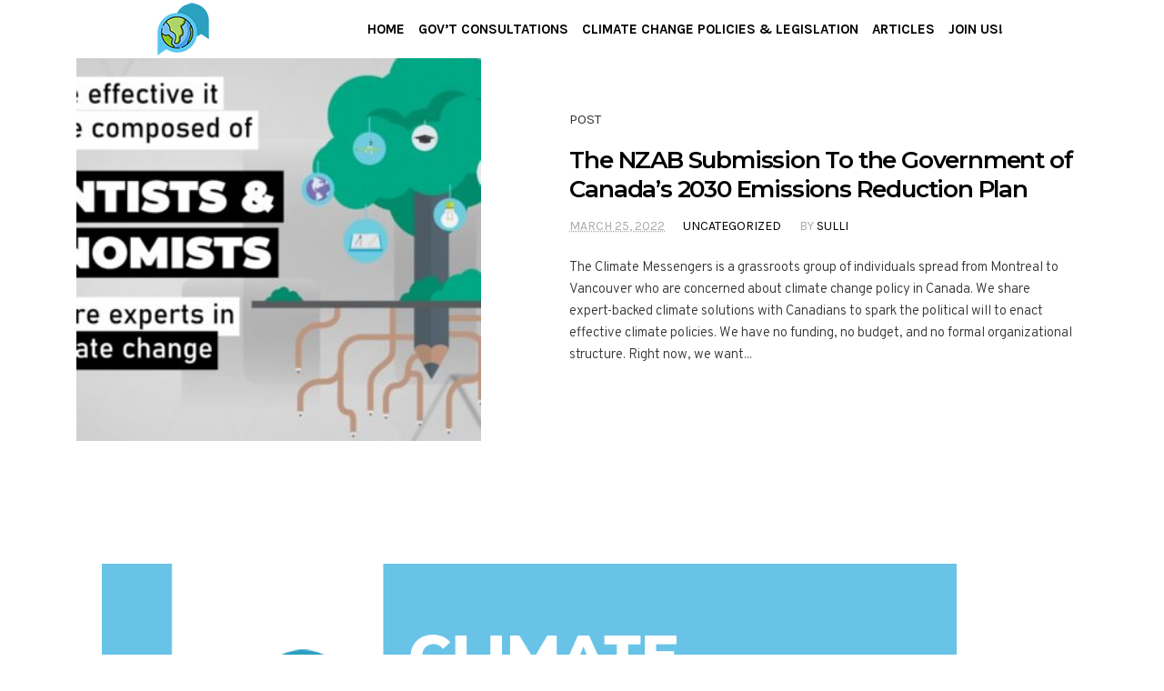

--- FILE ---
content_type: text/html; charset=UTF-8
request_url: https://climatemessengers.ca/tag/climate-emergency/
body_size: 13430
content:
<!DOCTYPE html>
<html lang="en-US" class="cmsmasters_html">
<head>
<meta charset="UTF-8" />
<meta name="viewport" content="width=device-width, initial-scale=1, maximum-scale=1" />
<meta name="format-detection" content="telephone=no" />
<link rel="profile" href="//gmpg.org/xfn/11" />
<link rel="pingback" href="https://climatemessengers.ca/xmlrpc.php" />
<meta name='robots' content='index, follow, max-image-preview:large, max-snippet:-1, max-video-preview:-1' />

	<!-- This site is optimized with the Yoast SEO plugin v26.8 - https://yoast.com/product/yoast-seo-wordpress/ -->
	<title>climate emergency Archives - Climate Messengers Canada</title>
	<link rel="canonical" href="https://climatemessengers.ca/tag/climate-emergency/" />
	<meta property="og:locale" content="en_US" />
	<meta property="og:type" content="article" />
	<meta property="og:title" content="climate emergency Archives - Climate Messengers Canada" />
	<meta property="og:url" content="https://climatemessengers.ca/tag/climate-emergency/" />
	<meta property="og:site_name" content="Climate Messengers Canada" />
	<meta name="twitter:card" content="summary_large_image" />
	<script type="application/ld+json" class="yoast-schema-graph">{"@context":"https://schema.org","@graph":[{"@type":"CollectionPage","@id":"https://climatemessengers.ca/tag/climate-emergency/","url":"https://climatemessengers.ca/tag/climate-emergency/","name":"climate emergency Archives - Climate Messengers Canada","isPartOf":{"@id":"https://climatemessengers.ca/#website"},"primaryImageOfPage":{"@id":"https://climatemessengers.ca/tag/climate-emergency/#primaryimage"},"image":{"@id":"https://climatemessengers.ca/tag/climate-emergency/#primaryimage"},"thumbnailUrl":"https://climatemessengers.ca/wp-content/uploads/2022/03/Advisory-Body-YOUTUBE-FINAL.mp4_snapshot_00.23_2022.03.25_11.37.47.jpg","breadcrumb":{"@id":"https://climatemessengers.ca/tag/climate-emergency/#breadcrumb"},"inLanguage":"en-US"},{"@type":"ImageObject","inLanguage":"en-US","@id":"https://climatemessengers.ca/tag/climate-emergency/#primaryimage","url":"https://climatemessengers.ca/wp-content/uploads/2022/03/Advisory-Body-YOUTUBE-FINAL.mp4_snapshot_00.23_2022.03.25_11.37.47.jpg","contentUrl":"https://climatemessengers.ca/wp-content/uploads/2022/03/Advisory-Body-YOUTUBE-FINAL.mp4_snapshot_00.23_2022.03.25_11.37.47.jpg","width":960,"height":540},{"@type":"BreadcrumbList","@id":"https://climatemessengers.ca/tag/climate-emergency/#breadcrumb","itemListElement":[{"@type":"ListItem","position":1,"name":"Home","item":"https://climatemessengers.ca/"},{"@type":"ListItem","position":2,"name":"climate emergency"}]},{"@type":"WebSite","@id":"https://climatemessengers.ca/#website","url":"https://climatemessengers.ca/","name":"Climate Messengers Canada","description":"","publisher":{"@id":"https://climatemessengers.ca/#organization"},"potentialAction":[{"@type":"SearchAction","target":{"@type":"EntryPoint","urlTemplate":"https://climatemessengers.ca/?s={search_term_string}"},"query-input":{"@type":"PropertyValueSpecification","valueRequired":true,"valueName":"search_term_string"}}],"inLanguage":"en-US"},{"@type":"Organization","@id":"https://climatemessengers.ca/#organization","name":"Climate Messengers Canada","url":"https://climatemessengers.ca/","logo":{"@type":"ImageObject","inLanguage":"en-US","@id":"https://climatemessengers.ca/#/schema/logo/image/","url":"https://climatemessengers.ca/wp-content/uploads/2021/11/avatar.png","contentUrl":"https://climatemessengers.ca/wp-content/uploads/2021/11/avatar.png","width":256,"height":256,"caption":"Climate Messengers Canada"},"image":{"@id":"https://climatemessengers.ca/#/schema/logo/image/"}}]}</script>
	<!-- / Yoast SEO plugin. -->


<link rel='dns-prefetch' href='//fonts.googleapis.com' />
<link rel="alternate" type="application/rss+xml" title="Climate Messengers Canada &raquo; Feed" href="https://climatemessengers.ca/feed/" />
<link rel="alternate" type="application/rss+xml" title="Climate Messengers Canada &raquo; climate emergency Tag Feed" href="https://climatemessengers.ca/tag/climate-emergency/feed/" />
		<style>
			.lazyload,
			.lazyloading {
				max-width: 100%;
			}
		</style>
		<style id='wp-img-auto-sizes-contain-inline-css' type='text/css'>
img:is([sizes=auto i],[sizes^="auto," i]){contain-intrinsic-size:3000px 1500px}
/*# sourceURL=wp-img-auto-sizes-contain-inline-css */
</style>
<style id='wp-emoji-styles-inline-css' type='text/css'>

	img.wp-smiley, img.emoji {
		display: inline !important;
		border: none !important;
		box-shadow: none !important;
		height: 1em !important;
		width: 1em !important;
		margin: 0 0.07em !important;
		vertical-align: -0.1em !important;
		background: none !important;
		padding: 0 !important;
	}
/*# sourceURL=wp-emoji-styles-inline-css */
</style>
<link rel='stylesheet' id='wp-block-library-css' href='https://climatemessengers.ca/wp-includes/css/dist/block-library/style.min.css?ver=6.9' type='text/css' media='all' />
<style id='classic-theme-styles-inline-css' type='text/css'>
/*! This file is auto-generated */
.wp-block-button__link{color:#fff;background-color:#32373c;border-radius:9999px;box-shadow:none;text-decoration:none;padding:calc(.667em + 2px) calc(1.333em + 2px);font-size:1.125em}.wp-block-file__button{background:#32373c;color:#fff;text-decoration:none}
/*# sourceURL=/wp-includes/css/classic-themes.min.css */
</style>
<link rel='stylesheet' id='betterdocs-blocks-category-slate-layout-css' href='https://climatemessengers.ca/wp-content/plugins/betterdocs/assets/blocks/category-slate-layout/default.css?ver=4.2.1' type='text/css' media='all' />
<style id='global-styles-inline-css' type='text/css'>
:root{--wp--preset--aspect-ratio--square: 1;--wp--preset--aspect-ratio--4-3: 4/3;--wp--preset--aspect-ratio--3-4: 3/4;--wp--preset--aspect-ratio--3-2: 3/2;--wp--preset--aspect-ratio--2-3: 2/3;--wp--preset--aspect-ratio--16-9: 16/9;--wp--preset--aspect-ratio--9-16: 9/16;--wp--preset--color--black: #000000;--wp--preset--color--cyan-bluish-gray: #abb8c3;--wp--preset--color--white: #ffffff;--wp--preset--color--pale-pink: #f78da7;--wp--preset--color--vivid-red: #cf2e2e;--wp--preset--color--luminous-vivid-orange: #ff6900;--wp--preset--color--luminous-vivid-amber: #fcb900;--wp--preset--color--light-green-cyan: #7bdcb5;--wp--preset--color--vivid-green-cyan: #00d084;--wp--preset--color--pale-cyan-blue: #8ed1fc;--wp--preset--color--vivid-cyan-blue: #0693e3;--wp--preset--color--vivid-purple: #9b51e0;--wp--preset--color--: #e1e1e1;--wp--preset--gradient--vivid-cyan-blue-to-vivid-purple: linear-gradient(135deg,rgb(6,147,227) 0%,rgb(155,81,224) 100%);--wp--preset--gradient--light-green-cyan-to-vivid-green-cyan: linear-gradient(135deg,rgb(122,220,180) 0%,rgb(0,208,130) 100%);--wp--preset--gradient--luminous-vivid-amber-to-luminous-vivid-orange: linear-gradient(135deg,rgb(252,185,0) 0%,rgb(255,105,0) 100%);--wp--preset--gradient--luminous-vivid-orange-to-vivid-red: linear-gradient(135deg,rgb(255,105,0) 0%,rgb(207,46,46) 100%);--wp--preset--gradient--very-light-gray-to-cyan-bluish-gray: linear-gradient(135deg,rgb(238,238,238) 0%,rgb(169,184,195) 100%);--wp--preset--gradient--cool-to-warm-spectrum: linear-gradient(135deg,rgb(74,234,220) 0%,rgb(151,120,209) 20%,rgb(207,42,186) 40%,rgb(238,44,130) 60%,rgb(251,105,98) 80%,rgb(254,248,76) 100%);--wp--preset--gradient--blush-light-purple: linear-gradient(135deg,rgb(255,206,236) 0%,rgb(152,150,240) 100%);--wp--preset--gradient--blush-bordeaux: linear-gradient(135deg,rgb(254,205,165) 0%,rgb(254,45,45) 50%,rgb(107,0,62) 100%);--wp--preset--gradient--luminous-dusk: linear-gradient(135deg,rgb(255,203,112) 0%,rgb(199,81,192) 50%,rgb(65,88,208) 100%);--wp--preset--gradient--pale-ocean: linear-gradient(135deg,rgb(255,245,203) 0%,rgb(182,227,212) 50%,rgb(51,167,181) 100%);--wp--preset--gradient--electric-grass: linear-gradient(135deg,rgb(202,248,128) 0%,rgb(113,206,126) 100%);--wp--preset--gradient--midnight: linear-gradient(135deg,rgb(2,3,129) 0%,rgb(40,116,252) 100%);--wp--preset--font-size--small: 13px;--wp--preset--font-size--medium: 20px;--wp--preset--font-size--large: 36px;--wp--preset--font-size--x-large: 42px;--wp--preset--spacing--20: 0.44rem;--wp--preset--spacing--30: 0.67rem;--wp--preset--spacing--40: 1rem;--wp--preset--spacing--50: 1.5rem;--wp--preset--spacing--60: 2.25rem;--wp--preset--spacing--70: 3.38rem;--wp--preset--spacing--80: 5.06rem;--wp--preset--shadow--natural: 6px 6px 9px rgba(0, 0, 0, 0.2);--wp--preset--shadow--deep: 12px 12px 50px rgba(0, 0, 0, 0.4);--wp--preset--shadow--sharp: 6px 6px 0px rgba(0, 0, 0, 0.2);--wp--preset--shadow--outlined: 6px 6px 0px -3px rgb(255, 255, 255), 6px 6px rgb(0, 0, 0);--wp--preset--shadow--crisp: 6px 6px 0px rgb(0, 0, 0);}:where(.is-layout-flex){gap: 0.5em;}:where(.is-layout-grid){gap: 0.5em;}body .is-layout-flex{display: flex;}.is-layout-flex{flex-wrap: wrap;align-items: center;}.is-layout-flex > :is(*, div){margin: 0;}body .is-layout-grid{display: grid;}.is-layout-grid > :is(*, div){margin: 0;}:where(.wp-block-columns.is-layout-flex){gap: 2em;}:where(.wp-block-columns.is-layout-grid){gap: 2em;}:where(.wp-block-post-template.is-layout-flex){gap: 1.25em;}:where(.wp-block-post-template.is-layout-grid){gap: 1.25em;}.has-black-color{color: var(--wp--preset--color--black) !important;}.has-cyan-bluish-gray-color{color: var(--wp--preset--color--cyan-bluish-gray) !important;}.has-white-color{color: var(--wp--preset--color--white) !important;}.has-pale-pink-color{color: var(--wp--preset--color--pale-pink) !important;}.has-vivid-red-color{color: var(--wp--preset--color--vivid-red) !important;}.has-luminous-vivid-orange-color{color: var(--wp--preset--color--luminous-vivid-orange) !important;}.has-luminous-vivid-amber-color{color: var(--wp--preset--color--luminous-vivid-amber) !important;}.has-light-green-cyan-color{color: var(--wp--preset--color--light-green-cyan) !important;}.has-vivid-green-cyan-color{color: var(--wp--preset--color--vivid-green-cyan) !important;}.has-pale-cyan-blue-color{color: var(--wp--preset--color--pale-cyan-blue) !important;}.has-vivid-cyan-blue-color{color: var(--wp--preset--color--vivid-cyan-blue) !important;}.has-vivid-purple-color{color: var(--wp--preset--color--vivid-purple) !important;}.has-black-background-color{background-color: var(--wp--preset--color--black) !important;}.has-cyan-bluish-gray-background-color{background-color: var(--wp--preset--color--cyan-bluish-gray) !important;}.has-white-background-color{background-color: var(--wp--preset--color--white) !important;}.has-pale-pink-background-color{background-color: var(--wp--preset--color--pale-pink) !important;}.has-vivid-red-background-color{background-color: var(--wp--preset--color--vivid-red) !important;}.has-luminous-vivid-orange-background-color{background-color: var(--wp--preset--color--luminous-vivid-orange) !important;}.has-luminous-vivid-amber-background-color{background-color: var(--wp--preset--color--luminous-vivid-amber) !important;}.has-light-green-cyan-background-color{background-color: var(--wp--preset--color--light-green-cyan) !important;}.has-vivid-green-cyan-background-color{background-color: var(--wp--preset--color--vivid-green-cyan) !important;}.has-pale-cyan-blue-background-color{background-color: var(--wp--preset--color--pale-cyan-blue) !important;}.has-vivid-cyan-blue-background-color{background-color: var(--wp--preset--color--vivid-cyan-blue) !important;}.has-vivid-purple-background-color{background-color: var(--wp--preset--color--vivid-purple) !important;}.has-black-border-color{border-color: var(--wp--preset--color--black) !important;}.has-cyan-bluish-gray-border-color{border-color: var(--wp--preset--color--cyan-bluish-gray) !important;}.has-white-border-color{border-color: var(--wp--preset--color--white) !important;}.has-pale-pink-border-color{border-color: var(--wp--preset--color--pale-pink) !important;}.has-vivid-red-border-color{border-color: var(--wp--preset--color--vivid-red) !important;}.has-luminous-vivid-orange-border-color{border-color: var(--wp--preset--color--luminous-vivid-orange) !important;}.has-luminous-vivid-amber-border-color{border-color: var(--wp--preset--color--luminous-vivid-amber) !important;}.has-light-green-cyan-border-color{border-color: var(--wp--preset--color--light-green-cyan) !important;}.has-vivid-green-cyan-border-color{border-color: var(--wp--preset--color--vivid-green-cyan) !important;}.has-pale-cyan-blue-border-color{border-color: var(--wp--preset--color--pale-cyan-blue) !important;}.has-vivid-cyan-blue-border-color{border-color: var(--wp--preset--color--vivid-cyan-blue) !important;}.has-vivid-purple-border-color{border-color: var(--wp--preset--color--vivid-purple) !important;}.has-vivid-cyan-blue-to-vivid-purple-gradient-background{background: var(--wp--preset--gradient--vivid-cyan-blue-to-vivid-purple) !important;}.has-light-green-cyan-to-vivid-green-cyan-gradient-background{background: var(--wp--preset--gradient--light-green-cyan-to-vivid-green-cyan) !important;}.has-luminous-vivid-amber-to-luminous-vivid-orange-gradient-background{background: var(--wp--preset--gradient--luminous-vivid-amber-to-luminous-vivid-orange) !important;}.has-luminous-vivid-orange-to-vivid-red-gradient-background{background: var(--wp--preset--gradient--luminous-vivid-orange-to-vivid-red) !important;}.has-very-light-gray-to-cyan-bluish-gray-gradient-background{background: var(--wp--preset--gradient--very-light-gray-to-cyan-bluish-gray) !important;}.has-cool-to-warm-spectrum-gradient-background{background: var(--wp--preset--gradient--cool-to-warm-spectrum) !important;}.has-blush-light-purple-gradient-background{background: var(--wp--preset--gradient--blush-light-purple) !important;}.has-blush-bordeaux-gradient-background{background: var(--wp--preset--gradient--blush-bordeaux) !important;}.has-luminous-dusk-gradient-background{background: var(--wp--preset--gradient--luminous-dusk) !important;}.has-pale-ocean-gradient-background{background: var(--wp--preset--gradient--pale-ocean) !important;}.has-electric-grass-gradient-background{background: var(--wp--preset--gradient--electric-grass) !important;}.has-midnight-gradient-background{background: var(--wp--preset--gradient--midnight) !important;}.has-small-font-size{font-size: var(--wp--preset--font-size--small) !important;}.has-medium-font-size{font-size: var(--wp--preset--font-size--medium) !important;}.has-large-font-size{font-size: var(--wp--preset--font-size--large) !important;}.has-x-large-font-size{font-size: var(--wp--preset--font-size--x-large) !important;}
:where(.wp-block-post-template.is-layout-flex){gap: 1.25em;}:where(.wp-block-post-template.is-layout-grid){gap: 1.25em;}
:where(.wp-block-term-template.is-layout-flex){gap: 1.25em;}:where(.wp-block-term-template.is-layout-grid){gap: 1.25em;}
:where(.wp-block-columns.is-layout-flex){gap: 2em;}:where(.wp-block-columns.is-layout-grid){gap: 2em;}
:root :where(.wp-block-pullquote){font-size: 1.5em;line-height: 1.6;}
/*# sourceURL=global-styles-inline-css */
</style>
<link rel='stylesheet' id='contact-form-7-css' href='https://climatemessengers.ca/wp-content/plugins/contact-form-7/includes/css/styles.css?ver=6.1.4' type='text/css' media='all' />
<link rel='stylesheet' id='rs-plugin-settings-css' href='https://climatemessengers.ca/wp-content/plugins/revslider/public/assets/css/rs6.css?ver=6.4.11' type='text/css' media='all' />
<style id='rs-plugin-settings-inline-css' type='text/css'>
#rs-demo-id {}
/*# sourceURL=rs-plugin-settings-inline-css */
</style>
<link rel='stylesheet' id='eae-css-css' href='https://climatemessengers.ca/wp-content/plugins/addon-elements-for-elementor-page-builder/assets/css/eae.min.css?ver=1.14.4' type='text/css' media='all' />
<link rel='stylesheet' id='eae-peel-css-css' href='https://climatemessengers.ca/wp-content/plugins/addon-elements-for-elementor-page-builder/assets/lib/peel/peel.css?ver=1.14.4' type='text/css' media='all' />
<link rel='stylesheet' id='font-awesome-4-shim-css' href='https://climatemessengers.ca/wp-content/plugins/elementor/assets/lib/font-awesome/css/v4-shims.min.css?ver=1.0' type='text/css' media='all' />
<link rel='stylesheet' id='font-awesome-5-all-css' href='https://climatemessengers.ca/wp-content/plugins/elementor/assets/lib/font-awesome/css/all.min.css?ver=1.0' type='text/css' media='all' />
<link rel='stylesheet' id='vegas-css-css' href='https://climatemessengers.ca/wp-content/plugins/addon-elements-for-elementor-page-builder/assets/lib/vegas/vegas.min.css?ver=2.4.0' type='text/css' media='all' />
<link rel='stylesheet' id='blogosphere-theme-style-css' href='https://climatemessengers.ca/wp-content/themes/blogosphere/style.css?ver=1.0.0' type='text/css' media='screen, print' />
<link rel='stylesheet' id='blogosphere-style-css' href='https://climatemessengers.ca/wp-content/themes/blogosphere/theme-framework/theme-style/css/style.css?ver=1.0.0' type='text/css' media='screen, print' />
<style id='blogosphere-style-inline-css' type='text/css'>

	html body {
		background-color : #ffffff;
	}

	.header_mid .header_mid_inner .logo_wrap {
		width : 64px;
	}

	.header_mid_inner .logo img.logo_retina {
		width : 32px;
	}


		.headline_aligner, 
		.cmsmasters_breadcrumbs_aligner {
			min-height:80px;
		}
		

	.header_top {
		height : 46px;
	}
	
	.header_mid {
		height : 64px;
	}
	
	.header_bot {
		height : 166px;
	}
	
	#page.enable_header_centered #header .logo_wrap {
		height: 64px;
	}
	
	#page.cmsmasters_heading_after_header #middle, 
	#page.cmsmasters_heading_under_header #middle .headline .headline_outer {
		padding-top : 64px;
	}
	
	#page.cmsmasters_heading_after_header.enable_header_top #middle, 
	#page.cmsmasters_heading_under_header.enable_header_top #middle .headline .headline_outer {
		padding-top : 110px;
	}
	
	#page.cmsmasters_heading_after_header.enable_header_bottom #middle, 
	#page.cmsmasters_heading_under_header.enable_header_bottom #middle .headline .headline_outer {
		padding-top : 230px;
	}
	
	#page.cmsmasters_heading_after_header.enable_header_top.enable_header_bottom #middle, 
	#page.cmsmasters_heading_under_header.enable_header_top.enable_header_bottom #middle .headline .headline_outer {
		padding-top : 276px;
	}
	
	@media only screen and (max-width: 1024px) {
		#header .header_top,
		#header .header_mid,
		#header .header_bot {
			height : auto;
		}
		
		#header .header_mid .header_mid_inner > div {
			height : 64px;
		}
		
		#header .header_bot .header_bot_inner > div {
			height : 166px;
		}
		
		#page.cmsmasters_heading_after_header #middle, 
		#page.cmsmasters_heading_under_header #middle .headline .headline_outer, 
		#page.cmsmasters_heading_after_header.enable_header_top #middle, 
		#page.cmsmasters_heading_under_header.enable_header_top #middle .headline .headline_outer, 
		#page.cmsmasters_heading_after_header.enable_header_bottom #middle, 
		#page.cmsmasters_heading_under_header.enable_header_bottom #middle .headline .headline_outer, 
		#page.cmsmasters_heading_after_header.enable_header_top.enable_header_bottom #middle, 
		#page.cmsmasters_heading_under_header.enable_header_top.enable_header_bottom #middle .headline .headline_outer {
			padding-top : 0 !important;
		}
	}
	
	@media only screen and (max-width: 768px) {
		#page #header .header_mid .header_mid_inner > div, 
		#page #header .header_bot .header_bot_inner > div {
			height:auto;
		}
	}


	.header_bot .header_bot_inner .logo_wrap {
		width : 64px;
	}

	.header_bot_inner .logo .logo_retina {
		width : 32px;
		max-width : 32px;
	}

/*# sourceURL=blogosphere-style-inline-css */
</style>
<link rel='stylesheet' id='blogosphere-adaptive-css' href='https://climatemessengers.ca/wp-content/themes/blogosphere/theme-framework/theme-style/css/adaptive.css?ver=1.0.0' type='text/css' media='screen, print' />
<link rel='stylesheet' id='blogosphere-retina-css' href='https://climatemessengers.ca/wp-content/themes/blogosphere/theme-framework/theme-style/css/retina.css?ver=1.0.0' type='text/css' media='screen' />
<link rel='stylesheet' id='blogosphere-icons-css' href='https://climatemessengers.ca/wp-content/themes/blogosphere/css/fontello.css?ver=1.0.0' type='text/css' media='screen' />
<link rel='stylesheet' id='blogosphere-icons-custom-css' href='https://climatemessengers.ca/wp-content/themes/blogosphere/theme-vars/theme-style/css/fontello-custom.css?ver=1.0.0' type='text/css' media='screen' />
<link rel='stylesheet' id='animate-css' href='https://climatemessengers.ca/wp-content/themes/blogosphere/css/animate.css?ver=1.0.0' type='text/css' media='screen' />
<link rel='stylesheet' id='ilightbox-css' href='https://climatemessengers.ca/wp-content/themes/blogosphere/css/ilightbox.css?ver=2.2.0' type='text/css' media='screen' />
<link rel='stylesheet' id='ilightbox-skin-dark-css' href='https://climatemessengers.ca/wp-content/themes/blogosphere/css/ilightbox-skins/dark-skin.css?ver=2.2.0' type='text/css' media='screen' />
<link rel='stylesheet' id='blogosphere-fonts-schemes-css' href='https://climatemessengers.ca/wp-content/uploads/cmsmasters_styles/blogosphere.css?ver=1.0.0' type='text/css' media='screen' />
<link rel='stylesheet' id='google-fonts-css' href='//fonts.googleapis.com/css?family=Overpass%3A300%7CKarla%3A400%2C700%7CMontserrat%3A400%2C600%2C700&#038;ver=6.9' type='text/css' media='all' />
<link rel='stylesheet' id='blogosphere-gutenberg-frontend-style-css' href='https://climatemessengers.ca/wp-content/themes/blogosphere/gutenberg/cmsmasters-framework/theme-style/css/frontend-style.css?ver=1.0.0' type='text/css' media='screen' />
<link rel='stylesheet' id='wpr-text-animations-css-css' href='https://climatemessengers.ca/wp-content/plugins/royal-elementor-addons/assets/css/lib/animations/text-animations.min.css?ver=1.7.1034' type='text/css' media='all' />
<link rel='stylesheet' id='wpr-addons-css-css' href='https://climatemessengers.ca/wp-content/plugins/royal-elementor-addons/assets/css/frontend.min.css?ver=1.7.1034' type='text/css' media='all' />
<script type="text/javascript" data-cfasync="false" src="https://climatemessengers.ca/wp-includes/js/jquery/jquery.min.js?ver=3.7.1" id="jquery-core-js"></script>
<script type="text/javascript" data-cfasync="false" src="https://climatemessengers.ca/wp-includes/js/jquery/jquery-migrate.min.js?ver=3.4.1" id="jquery-migrate-js"></script>
<script type="text/javascript" src="https://climatemessengers.ca/wp-content/plugins/revslider/public/assets/js/rbtools.min.js?ver=6.4.8" id="tp-tools-js"></script>
<script type="text/javascript" src="https://climatemessengers.ca/wp-content/plugins/revslider/public/assets/js/rs6.min.js?ver=6.4.11" id="revmin-js"></script>
<script type="text/javascript" src="https://climatemessengers.ca/wp-content/plugins/addon-elements-for-elementor-page-builder/assets/js/iconHelper.js?ver=1.0" id="eae-iconHelper-js"></script>
<script type="text/javascript" src="https://climatemessengers.ca/wp-content/themes/blogosphere/js/debounced-resize.min.js?ver=1.0.0" id="debounced-resize-js"></script>
<script type="text/javascript" src="https://climatemessengers.ca/wp-content/themes/blogosphere/js/modernizr.min.js?ver=1.0.0" id="modernizr-js"></script>
<script type="text/javascript" src="https://climatemessengers.ca/wp-content/themes/blogosphere/js/respond.min.js?ver=1.0.0" id="respond-js"></script>
<script type="text/javascript" src="https://climatemessengers.ca/wp-content/themes/blogosphere/js/jquery.iLightBox.min.js?ver=2.2.0" id="iLightBox-js"></script>
<link rel="https://api.w.org/" href="https://climatemessengers.ca/wp-json/" /><link rel="alternate" title="JSON" type="application/json" href="https://climatemessengers.ca/wp-json/wp/v2/tags/23" /><link rel="EditURI" type="application/rsd+xml" title="RSD" href="https://climatemessengers.ca/xmlrpc.php?rsd" />
<meta name="generator" content="WordPress 6.9" />
<style type='text/css'> .ae_data .elementor-editor-element-setting {
            display:none !important;
            }
            </style>		<script>
			document.documentElement.className = document.documentElement.className.replace('no-js', 'js');
		</script>
				<style>
			.no-js img.lazyload {
				display: none;
			}

			figure.wp-block-image img.lazyloading {
				min-width: 150px;
			}

			.lazyload,
			.lazyloading {
				--smush-placeholder-width: 100px;
				--smush-placeholder-aspect-ratio: 1/1;
				width: var(--smush-image-width, var(--smush-placeholder-width)) !important;
				aspect-ratio: var(--smush-image-aspect-ratio, var(--smush-placeholder-aspect-ratio)) !important;
			}

						.lazyload, .lazyloading {
				opacity: 0;
			}

			.lazyloaded {
				opacity: 1;
				transition: opacity 400ms;
				transition-delay: 0ms;
			}

					</style>
		<meta name="generator" content="Elementor 3.34.2; features: additional_custom_breakpoints; settings: css_print_method-external, google_font-enabled, font_display-auto">
			<style>
				.e-con.e-parent:nth-of-type(n+4):not(.e-lazyloaded):not(.e-no-lazyload),
				.e-con.e-parent:nth-of-type(n+4):not(.e-lazyloaded):not(.e-no-lazyload) * {
					background-image: none !important;
				}
				@media screen and (max-height: 1024px) {
					.e-con.e-parent:nth-of-type(n+3):not(.e-lazyloaded):not(.e-no-lazyload),
					.e-con.e-parent:nth-of-type(n+3):not(.e-lazyloaded):not(.e-no-lazyload) * {
						background-image: none !important;
					}
				}
				@media screen and (max-height: 640px) {
					.e-con.e-parent:nth-of-type(n+2):not(.e-lazyloaded):not(.e-no-lazyload),
					.e-con.e-parent:nth-of-type(n+2):not(.e-lazyloaded):not(.e-no-lazyload) * {
						background-image: none !important;
					}
				}
			</style>
			<meta name="generator" content="Powered by WPBakery Page Builder - drag and drop page builder for WordPress."/>
<meta name="generator" content="Powered by Slider Revolution 6.4.11 - responsive, Mobile-Friendly Slider Plugin for WordPress with comfortable drag and drop interface." />
<link rel="icon" href="https://climatemessengers.ca/wp-content/uploads/2021/11/avatar-50x50.png" sizes="32x32" />
<link rel="icon" href="https://climatemessengers.ca/wp-content/uploads/2021/11/avatar.png" sizes="192x192" />
<link rel="apple-touch-icon" href="https://climatemessengers.ca/wp-content/uploads/2021/11/avatar.png" />
<meta name="msapplication-TileImage" content="https://climatemessengers.ca/wp-content/uploads/2021/11/avatar.png" />
<script type="text/javascript">function setREVStartSize(e){
			//window.requestAnimationFrame(function() {				 
				window.RSIW = window.RSIW===undefined ? window.innerWidth : window.RSIW;	
				window.RSIH = window.RSIH===undefined ? window.innerHeight : window.RSIH;	
				try {								
					var pw = document.getElementById(e.c).parentNode.offsetWidth,
						newh;
					pw = pw===0 || isNaN(pw) ? window.RSIW : pw;
					e.tabw = e.tabw===undefined ? 0 : parseInt(e.tabw);
					e.thumbw = e.thumbw===undefined ? 0 : parseInt(e.thumbw);
					e.tabh = e.tabh===undefined ? 0 : parseInt(e.tabh);
					e.thumbh = e.thumbh===undefined ? 0 : parseInt(e.thumbh);
					e.tabhide = e.tabhide===undefined ? 0 : parseInt(e.tabhide);
					e.thumbhide = e.thumbhide===undefined ? 0 : parseInt(e.thumbhide);
					e.mh = e.mh===undefined || e.mh=="" || e.mh==="auto" ? 0 : parseInt(e.mh,0);		
					if(e.layout==="fullscreen" || e.l==="fullscreen") 						
						newh = Math.max(e.mh,window.RSIH);					
					else{					
						e.gw = Array.isArray(e.gw) ? e.gw : [e.gw];
						for (var i in e.rl) if (e.gw[i]===undefined || e.gw[i]===0) e.gw[i] = e.gw[i-1];					
						e.gh = e.el===undefined || e.el==="" || (Array.isArray(e.el) && e.el.length==0)? e.gh : e.el;
						e.gh = Array.isArray(e.gh) ? e.gh : [e.gh];
						for (var i in e.rl) if (e.gh[i]===undefined || e.gh[i]===0) e.gh[i] = e.gh[i-1];
											
						var nl = new Array(e.rl.length),
							ix = 0,						
							sl;					
						e.tabw = e.tabhide>=pw ? 0 : e.tabw;
						e.thumbw = e.thumbhide>=pw ? 0 : e.thumbw;
						e.tabh = e.tabhide>=pw ? 0 : e.tabh;
						e.thumbh = e.thumbhide>=pw ? 0 : e.thumbh;					
						for (var i in e.rl) nl[i] = e.rl[i]<window.RSIW ? 0 : e.rl[i];
						sl = nl[0];									
						for (var i in nl) if (sl>nl[i] && nl[i]>0) { sl = nl[i]; ix=i;}															
						var m = pw>(e.gw[ix]+e.tabw+e.thumbw) ? 1 : (pw-(e.tabw+e.thumbw)) / (e.gw[ix]);					
						newh =  (e.gh[ix] * m) + (e.tabh + e.thumbh);
					}				
					if(window.rs_init_css===undefined) window.rs_init_css = document.head.appendChild(document.createElement("style"));					
					document.getElementById(e.c).height = newh+"px";
					window.rs_init_css.innerHTML += "#"+e.c+"_wrapper { height: "+newh+"px }";				
				} catch(e){
					console.log("Failure at Presize of Slider:" + e)
				}					   
			//});
		  };</script>
<!-- Matomo Tag Manager -->
<script>
  var _mtm = window._mtm = window._mtm || [];
  _mtm.push({'mtm.startTime': (new Date().getTime()), 'event': 'mtm.Start'});
  (function() {
    var d=document, g=d.createElement('script'), s=d.getElementsByTagName('script')[0];
    g.async=true; g.src='https://analytics.skyraker.ca/js/container_hbHSusi5.js'; s.parentNode.insertBefore(g,s);
  })();
</script>
<!-- End Matomo Tag Manager -->

<script id="mcjs">!function(c,h,i,m,p){m=c.createElement(h),p=c.getElementsByTagName(h)[0],m.async=1,m.src=i,p.parentNode.insertBefore(m,p)}(document,"script","https://chimpstatic.com/mcjs-connected/js/users/3205061f77324799a75e35868/a07197c2d8379b7cedbdf29d0.js");</script>		<style type="text/css" id="wp-custom-css">
			.headline {
	display:none;
}

.wp-caption .wp-caption-text {
  padding: 6px 0;
  text-align: right;
	font-size: 8px;
}		</style>
		<script>window.dzsvg_settings= {dzsvg_site_url: "https://climatemessengers.ca/",version: "12.16",ajax_url: "https://climatemessengers.ca/wp-admin/admin-ajax.php",deeplink_str: "the-video", debug_mode:"off", merge_social_into_one:"off"}; window.dzsvg_site_url="https://climatemessengers.ca";window.dzsvg_plugin_url="https://climatemessengers.ca/wp-content/plugins/dzs-videogallery/";</script><style id="wpr_lightbox_styles">
				.lg-backdrop {
					background-color: rgba(0,0,0,0.6) !important;
				}
				.lg-toolbar,
				.lg-dropdown {
					background-color: rgba(0,0,0,0.8) !important;
				}
				.lg-dropdown:after {
					border-bottom-color: rgba(0,0,0,0.8) !important;
				}
				.lg-sub-html {
					background-color: rgba(0,0,0,0.8) !important;
				}
				.lg-thumb-outer,
				.lg-progress-bar {
					background-color: #444444 !important;
				}
				.lg-progress {
					background-color: #a90707 !important;
				}
				.lg-icon {
					color: #efefef !important;
					font-size: 20px !important;
				}
				.lg-icon.lg-toogle-thumb {
					font-size: 24px !important;
				}
				.lg-icon:hover,
				.lg-dropdown-text:hover {
					color: #ffffff !important;
				}
				.lg-sub-html,
				.lg-dropdown-text {
					color: #efefef !important;
					font-size: 14px !important;
				}
				#lg-counter {
					color: #efefef !important;
					font-size: 14px !important;
				}
				.lg-prev,
				.lg-next {
					font-size: 35px !important;
				}

				/* Defaults */
				.lg-icon {
				background-color: transparent !important;
				}

				#lg-counter {
				opacity: 0.9;
				}

				.lg-thumb-outer {
				padding: 0 10px;
				}

				.lg-thumb-item {
				border-radius: 0 !important;
				border: none !important;
				opacity: 0.5;
				}

				.lg-thumb-item.active {
					opacity: 1;
				}
	         </style><noscript><style> .wpb_animate_when_almost_visible { opacity: 1; }</style></noscript></head>
<body class="archive tag tag-climate-emergency tag-23 wp-custom-logo wp-theme-blogosphere wpb-js-composer js-comp-ver-6.6.0 vc_responsive elementor-default elementor-kit-7">
<!-- Matomo -->
<script>
  var _paq = window._paq = window._paq || [];
  /* tracker methods like "setCustomDimension" should be called before "trackPageView" */
  _paq.push(['trackPageView']);
  _paq.push(['enableLinkTracking']);
  (function() {
    var u="//analytics.skyraker.ca/";
    _paq.push(['setTrackerUrl', u+'matomo.php']);
    _paq.push(['setSiteId', '2']);
    var d=document, g=d.createElement('script'), s=d.getElementsByTagName('script')[0];
    g.async=true; g.src=u+'matomo.js'; s.parentNode.insertBefore(g,s);
  })();
</script>
<!-- End Matomo Code -->

<!-- Start Page -->
<div id="page" class="chrome_only cmsmasters_boxed fixed_header enable_header_default cmsmasters_heading_under_header hfeed site">

<!-- Start Main -->
<div id="main">

<!-- Start Header -->
<header id="header">
	<div class="header_mid" data-height="64"><div class="header_mid_outer"><div class="header_mid_inner"><div class="header_mid_inner_right"><div class="resp_mid_nav_wrap"><div class="resp_mid_nav_outer"><a class="responsive_nav resp_mid_nav cmsmasters_theme_icon_resp_nav" href="javascript:void(0)"></a></div></div></div><div class="logo_wrap"><a href="https://climatemessengers.ca/" title="Climate Messengers Canada" class="logo">
	<img data-src="https://climatemessengers.ca/wp-content/uploads/2021/11/avatar_s.png" alt="Climate Messengers Canada" src="[data-uri]" class="lazyload" style="--smush-placeholder-width: 64px; --smush-placeholder-aspect-ratio: 64/64;" /><img class="logo_retina lazyload" data-src="https://climatemessengers.ca/wp-content/uploads/2021/11/avatar_s.png" alt="Climate Messengers Canada" width="32" height="32" src="[data-uri]" style="--smush-placeholder-width: 32px; --smush-placeholder-aspect-ratio: 32/32;" /></a>
</div><!-- Start Navigation --><div class="mid_nav_wrap"><nav><div class="menu-main-header-container"><ul id="navigation" class="mid_nav navigation"><li id="menu-item-251" class="menu-item menu-item-type-custom menu-item-object-custom menu-item-home menu-item-251"><a href="https://climatemessengers.ca"><span class="nav_item_wrap">Home</span></a></li>
<li id="menu-item-533" class="menu-item menu-item-type-post_type menu-item-object-page menu-item-has-children menu-item-533"><a href="https://climatemessengers.ca/2022-cap-cut-emissions-consultation/"><span class="nav_item_wrap">Gov’t Consultations</span></a>
<ul class="sub-menu">
	<li id="menu-item-2502" class="menu-item menu-item-type-custom menu-item-object-custom menu-item-2502"><a href="https://climatemessengers.ca/docs/executive-summary/"><span class="nav_item_wrap">2025 ZEV Regs Review</span></a></li>
	<li id="menu-item-2146" class="menu-item menu-item-type-post_type menu-item-object-page menu-item-2146"><a href="https://climatemessengers.ca/oil-gas-ghg-emissions-draft-regs/"><span class="nav_item_wrap">2024 H2 Oil &#038; Gas Emissions Draft Regs</span></a></li>
	<li id="menu-item-750" class="menu-item menu-item-type-post_type menu-item-object-page menu-item-750"><a href="https://climatemessengers.ca/2024-oil-gas-cap/"><span class="nav_item_wrap">2024 H1 Oil &#038; Gas Emissions Cap</span></a></li>
	<li id="menu-item-691" class="menu-item menu-item-type-post_type menu-item-object-page menu-item-691"><a href="https://climatemessengers.ca/oil-gas-legislation/"><span class="nav_item_wrap">Oil &#038; Gas Legislation</span></a></li>
	<li id="menu-item-627" class="menu-item menu-item-type-post_type menu-item-object-page menu-item-627"><a href="https://climatemessengers.ca/2023-draft-zev-regulations/"><span class="nav_item_wrap">2023 Draft ZEV Regulations</span></a></li>
	<li id="menu-item-534" class="menu-item menu-item-type-post_type menu-item-object-page menu-item-534"><a href="https://climatemessengers.ca/2022-cap-cut-emissions-consultation/"><span class="nav_item_wrap">2022 Cap &#038; Cut Emissions Consultation</span></a></li>
	<li id="menu-item-535" class="menu-item menu-item-type-post_type menu-item-object-page menu-item-535"><a href="https://climatemessengers.ca/govt-consultations/"><span class="nav_item_wrap">2021 Environment Minister’s Public Consultations</span></a></li>
</ul>
</li>
<li id="menu-item-221" class="menu-item menu-item-type-post_type menu-item-object-page menu-item-has-children menu-item-221"><a href="https://climatemessengers.ca/current-climate-change-policies-and-legislation-in-canada/"><span class="nav_item_wrap">Climate Change Policies &#038; Legislation</span></a>
<ul class="sub-menu">
	<li id="menu-item-104" class="menu-item menu-item-type-post_type menu-item-object-page menu-item-has-children menu-item-104"><a href="https://climatemessengers.ca/bill-c12/"><span class="nav_item_wrap">Bill C-12</span></a>
	<ul class="sub-menu">
		<li id="menu-item-250" class="menu-item menu-item-type-post_type menu-item-object-page menu-item-250"><a href="https://climatemessengers.ca/bill-c-12-flaws/"><span class="nav_item_wrap">Bill C-12 Flaws</span></a></li>
		<li id="menu-item-249" class="menu-item menu-item-type-post_type menu-item-object-page menu-item-249"><a href="https://climatemessengers.ca/bill-c-12-briefs/"><span class="nav_item_wrap">Bill C-12 Briefs</span></a></li>
	</ul>
</li>
	<li id="menu-item-105" class="menu-item menu-item-type-post_type menu-item-object-page menu-item-has-children menu-item-105"><a href="https://climatemessengers.ca/federal-election-2021/"><span class="nav_item_wrap">Federal Election 2021</span></a>
	<ul class="sub-menu">
		<li id="menu-item-222" class="menu-item menu-item-type-post_type menu-item-object-page menu-item-222"><a href="https://climatemessengers.ca/green-party-climate-change-platform/"><span class="nav_item_wrap">Green Party Climate Change Platform</span></a></li>
		<li id="menu-item-224" class="menu-item menu-item-type-post_type menu-item-object-page menu-item-224"><a href="https://climatemessengers.ca/conservative-climate-change-program/"><span class="nav_item_wrap">Conservative Party Climate Change Platform</span></a></li>
		<li id="menu-item-225" class="menu-item menu-item-type-post_type menu-item-object-page menu-item-225"><a href="https://climatemessengers.ca/liberal-climate-change-platform/"><span class="nav_item_wrap">Liberal Party Climate Change Platform</span></a></li>
		<li id="menu-item-223" class="menu-item menu-item-type-post_type menu-item-object-page menu-item-223"><a href="https://climatemessengers.ca/ndp-climate-change-platform/"><span class="nav_item_wrap">NDP Party Climate Change Platform</span></a></li>
	</ul>
</li>
</ul>
</li>
<li id="menu-item-239" class="menu-item menu-item-type-post_type menu-item-object-page menu-item-239"><a href="https://climatemessengers.ca/articles/"><span class="nav_item_wrap">Articles</span></a></li>
<li id="menu-item-409" class="menu-item menu-item-type-custom menu-item-object-custom menu-item-409"><a href="https://docs.google.com/forms/d/e/1FAIpQLSc7ipR3GHBQJA7foenyYKVE8JvAhX2UN7el1JneFk6FmuIxpg/viewform"><span class="nav_item_wrap">Join Us!</span></a></li>
</ul></div></nav></div><!-- Finish Navigation --></div></div></div></header>
<!-- Finish Header -->


<!-- Start Middle -->
<div id="middle">
<div class="headline cmsmasters_color_scheme_default">
				<div class="headline_outer">
					<div class="headline_color"></div><div class="headline_inner align_center">
					<div class="headline_aligner"></div><div class="headline_text"><div class="headline_text_inner"><span class="title_wrapper"><h1 class="entry-title">Tag: <span>climate emergency</span></h1></span></div></div></div></div>
			</div><div class="middle_inner">
<div class="content_wrap fullwidth">

<!-- Start Content -->
<div class="middle_content entry"><div class="cmsmasters_archive">
<article id="post-503" class="cmsmasters_archive_type post-503 post type-post status-publish format-standard has-post-thumbnail hentry category-uncategorized tag-bill-c12 tag-climate-change tag-climate-emergency tag-nzab">
	<div class="cmsmasters_archive_item_img_wrap"><figure class="cmsmasters_img_wrap"><a href="https://climatemessengers.ca/the-nzab-submission-to-the-government-of-canadas-2030-emissions-reduction-plan/" title="The NZAB Submission To the Government of Canada’s 2030 Emissions Reduction Plan" class="cmsmasters_img_link preloader"><img fetchpriority="high" width="350" height="350" src="https://climatemessengers.ca/wp-content/uploads/2022/03/Advisory-Body-YOUTUBE-FINAL.mp4_snapshot_00.23_2022.03.25_11.37.47-350x350.jpg" class="full-width wp-post-image" alt="The NZAB Submission To the Government of Canada’s 2030 Emissions Reduction Plan" title="Advisory Body - YOUTUBE FINAL.mp4_snapshot_00.23_[2022.03.25_11.37.47]" decoding="async" srcset="https://climatemessengers.ca/wp-content/uploads/2022/03/Advisory-Body-YOUTUBE-FINAL.mp4_snapshot_00.23_2022.03.25_11.37.47-350x350.jpg 350w, https://climatemessengers.ca/wp-content/uploads/2022/03/Advisory-Body-YOUTUBE-FINAL.mp4_snapshot_00.23_2022.03.25_11.37.47-150x150.jpg 150w, https://climatemessengers.ca/wp-content/uploads/2022/03/Advisory-Body-YOUTUBE-FINAL.mp4_snapshot_00.23_2022.03.25_11.37.47-75x75.jpg 75w" sizes="(max-width: 350px) 100vw, 350px" /></a></figure></div>	<div class="cmsmasters_archive_item_cont_wrap">
		<div class="cmsmasters_archive_item_type">
			<span>Post</span>		</div>
						<header class="cmsmasters_archive_item_header entry-header">
					<h2 class="cmsmasters_archive_item_title entry-title">
						<a href="https://climatemessengers.ca/the-nzab-submission-to-the-government-of-canadas-2030-emissions-reduction-plan/">
							The NZAB Submission To the Government of Canada’s 2030 Emissions Reduction Plan						</a>
					</h2>
				</header>
			<div class="cmsmasters_archive_item_info entry-meta"><span class="cmsmasters_archive_item_date_wrap"><abbr class="published cmsmasters_archive_item_date" title="March 25, 2022">March 25, 2022</abbr><abbr class="dn date updated" title="January 25, 2024">January 25, 2024</abbr></span><span class="cmsmasters_archive_item_category"><a href="https://climatemessengers.ca/category/uncategorized/" class="cmsmasters_cat_color cmsmasters_cat_1" rel="category tag">Uncategorized</a></span><span class="cmsmasters_archive_item_user_name">by <a href="https://climatemessengers.ca/author/sulli/" rel="author" title="Posts by sulli">sulli</a></span></div><div class="cmsmasters_archive_item_content entry-content">
<p>The Climate Messengers is a grassroots group of individuals spread from Montreal to Vancouver who are concerned about climate change policy in Canada. We share expert-backed climate solutions with Canadians to spark the political will to enact effective climate policies. We have no funding, no budget, and no formal organizational structure. Right now, we want...</p>
</div>
	</div>
</article><div class="cmsmasters_wrap_pagination"></div></div>
</div>
<!-- Finish Content -->



		</div>
	</div>
</div>
<!-- Finish Middle -->
<a href="javascript:void(0)" id="slide_top" class="cmsmasters_slide_top_icon"><span></span></a>
</div>
<!-- Finish Main -->

<!-- Start Footer -->
<footer id="footer">
	<div class="footer cmsmasters_color_scheme_footer cmsmasters_footer_default">
	<div class="footer_inner">
		<div class="footer_logo_wrap"><a href="https://climatemessengers.ca/" title="Climate Messengers Canada" class="footer_logo">
	<img data-src="https://climatemessengers.ca/wp-content/uploads/2021/11/banner-1.png" alt="Climate Messengers Canada" src="[data-uri]" class="lazyload" style="--smush-placeholder-width: 1263px; --smush-placeholder-aspect-ratio: 1263/479;" /><img class="footer_logo_retina lazyload" data-src="https://climatemessengers.ca/wp-content/uploads/2021/11/banner-1.png" alt="Climate Messengers Canada" width="632" height="240" src="[data-uri]" style="--smush-placeholder-width: 632px; --smush-placeholder-aspect-ratio: 632/240;" /></a>
</div>		<span class="footer_copyright copyright">
			© Climate Messengers Canada		</span>
	</div>
</div></footer>
<!-- Finish Footer -->

</div>
<span class="cmsmasters_responsive_width"></span>
<!-- Finish Page -->

  <script class="dzsvg-ultibox-script">"use strict";
    window.init_zoombox_settings = {
      settings_zoom_doNotGoBeyond1X: 'off'
      , design_skin: 'skin-nebula'
      , settings_enableSwipe: 'off'
      , settings_enableSwipeOnDesktop: 'off'
      , settings_galleryMenu: 'dock'
      , settings_useImageTag: 'on'
      , settings_paddingHorizontal: '100'
      , settings_paddingVertical: '100'
      , settings_disablezoom: 'off'
      , settings_transition: 'fade'
      , settings_transition_out: 'fade'
      , settings_transition_gallery: 'slide'
      , settings_disableSocial: 'on'
      , settings_zoom_use_multi_dimension: 'on'
      , videoplayer_settings: {
        zoombox_video_autoplay: "off", design_skin: "skin_aurora"
        , settings_youtube_usecustomskin: "on"
        , extra_classes: ""      }
    };
  </script><style class="dzsvg-footer-css-init">.videogallery:not(.dzsvg-loaded) { opacity:0; }</style><script type="speculationrules">
{"prefetch":[{"source":"document","where":{"and":[{"href_matches":"/*"},{"not":{"href_matches":["/wp-*.php","/wp-admin/*","/wp-content/uploads/*","/wp-content/*","/wp-content/plugins/*","/wp-content/themes/blogosphere/*","/*\\?(.+)"]}},{"not":{"selector_matches":"a[rel~=\"nofollow\"]"}},{"not":{"selector_matches":".no-prefetch, .no-prefetch a"}}]},"eagerness":"conservative"}]}
</script>
			<script>
				const lazyloadRunObserver = () => {
					const lazyloadBackgrounds = document.querySelectorAll( `.e-con.e-parent:not(.e-lazyloaded)` );
					const lazyloadBackgroundObserver = new IntersectionObserver( ( entries ) => {
						entries.forEach( ( entry ) => {
							if ( entry.isIntersecting ) {
								let lazyloadBackground = entry.target;
								if( lazyloadBackground ) {
									lazyloadBackground.classList.add( 'e-lazyloaded' );
								}
								lazyloadBackgroundObserver.unobserve( entry.target );
							}
						});
					}, { rootMargin: '200px 0px 200px 0px' } );
					lazyloadBackgrounds.forEach( ( lazyloadBackground ) => {
						lazyloadBackgroundObserver.observe( lazyloadBackground );
					} );
				};
				const events = [
					'DOMContentLoaded',
					'elementor/lazyload/observe',
				];
				events.forEach( ( event ) => {
					document.addEventListener( event, lazyloadRunObserver );
				} );
			</script>
			<link rel='stylesheet' id='dzsvg_playlist-css' href='https://climatemessengers.ca/wp-content/plugins/dzs-videogallery/videogallery/vgallery.css?ver=12.16' type='text/css' media='all' />
<script type="text/javascript" src="https://climatemessengers.ca/wp-includes/js/imagesloaded.min.js?ver=5.0.0" id="imagesloaded-js"></script>
<script type="text/javascript" src="https://climatemessengers.ca/wp-includes/js/masonry.min.js?ver=4.2.2" id="masonry-js"></script>
<script type="text/javascript" src="https://climatemessengers.ca/wp-content/plugins/betterdocs/assets/blocks/categorygrid/frontend.js?ver=a4a7e7ed1fd9a2aaf85a" id="betterdocs-categorygrid-js"></script>
<script type="text/javascript" src="https://climatemessengers.ca/wp-includes/js/dist/hooks.min.js?ver=dd5603f07f9220ed27f1" id="wp-hooks-js"></script>
<script type="text/javascript" src="https://climatemessengers.ca/wp-includes/js/dist/i18n.min.js?ver=c26c3dc7bed366793375" id="wp-i18n-js"></script>
<script type="text/javascript" id="wp-i18n-js-after">
/* <![CDATA[ */
wp.i18n.setLocaleData( { 'text direction\u0004ltr': [ 'ltr' ] } );
//# sourceURL=wp-i18n-js-after
/* ]]> */
</script>
<script type="text/javascript" src="https://climatemessengers.ca/wp-content/plugins/contact-form-7/includes/swv/js/index.js?ver=6.1.4" id="swv-js"></script>
<script type="text/javascript" id="contact-form-7-js-before">
/* <![CDATA[ */
var wpcf7 = {
    "api": {
        "root": "https:\/\/climatemessengers.ca\/wp-json\/",
        "namespace": "contact-form-7\/v1"
    }
};
//# sourceURL=contact-form-7-js-before
/* ]]> */
</script>
<script type="text/javascript" src="https://climatemessengers.ca/wp-content/plugins/contact-form-7/includes/js/index.js?ver=6.1.4" id="contact-form-7-js"></script>
<script type="text/javascript" id="eae-main-js-extra">
/* <![CDATA[ */
var eae = {"ajaxurl":"https://climatemessengers.ca/wp-admin/admin-ajax.php","current_url":"aHR0cHM6Ly9jbGltYXRlbWVzc2VuZ2Vycy5jYS90YWcvY2xpbWF0ZS1lbWVyZ2VuY3kv","nonce":"e2d6b1003c","plugin_url":"https://climatemessengers.ca/wp-content/plugins/addon-elements-for-elementor-page-builder/"};
var eae_editor = {"plugin_url":"https://climatemessengers.ca/wp-content/plugins/addon-elements-for-elementor-page-builder/"};
//# sourceURL=eae-main-js-extra
/* ]]> */
</script>
<script type="text/javascript" src="https://climatemessengers.ca/wp-content/plugins/addon-elements-for-elementor-page-builder/assets/js/eae.min.js?ver=1.14.4" id="eae-main-js"></script>
<script type="text/javascript" src="https://climatemessengers.ca/wp-content/plugins/addon-elements-for-elementor-page-builder/build/index.min.js?ver=1.14.4" id="eae-index-js"></script>
<script type="text/javascript" src="https://climatemessengers.ca/wp-content/plugins/elementor/assets/lib/font-awesome/js/v4-shims.min.js?ver=1.0" id="font-awesome-4-shim-js"></script>
<script type="text/javascript" src="https://climatemessengers.ca/wp-content/plugins/addon-elements-for-elementor-page-builder/assets/js/animated-main.min.js?ver=1.0" id="animated-main-js"></script>
<script type="text/javascript" src="https://climatemessengers.ca/wp-content/plugins/addon-elements-for-elementor-page-builder/assets/js/particles.min.js?ver=2.0.0" id="eae-particles-js"></script>
<script type="text/javascript" src="https://climatemessengers.ca/wp-content/plugins/addon-elements-for-elementor-page-builder/assets/lib/magnific.min.js?ver=1.1.0" id="wts-magnific-js"></script>
<script type="text/javascript" src="https://climatemessengers.ca/wp-content/plugins/addon-elements-for-elementor-page-builder/assets/lib/vegas/vegas.min.js?ver=2.4.0" id="vegas-js"></script>
<script type="text/javascript" src="https://climatemessengers.ca/wp-content/plugins/royal-elementor-addons/assets/js/lib/particles/particles.js?ver=3.0.6" id="wpr-particles-js"></script>
<script type="text/javascript" src="https://climatemessengers.ca/wp-content/plugins/royal-elementor-addons/assets/js/lib/jarallax/jarallax.min.js?ver=1.12.7" id="wpr-jarallax-js"></script>
<script type="text/javascript" src="https://climatemessengers.ca/wp-content/plugins/royal-elementor-addons/assets/js/lib/parallax/parallax.min.js?ver=1.0" id="wpr-parallax-hover-js"></script>
<script type="text/javascript" src="https://climatemessengers.ca/wp-content/themes/blogosphere/js/cmsmasters-hover-slider.min.js?ver=1.0.0" id="cmsmasters-hover-slider-js"></script>
<script type="text/javascript" src="https://climatemessengers.ca/wp-content/themes/blogosphere/js/easing.min.js?ver=1.0.0" id="easing-js"></script>
<script type="text/javascript" src="https://climatemessengers.ca/wp-content/themes/blogosphere/js/easy-pie-chart.min.js?ver=1.0.0" id="easy-pie-chart-js"></script>
<script type="text/javascript" src="https://climatemessengers.ca/wp-content/themes/blogosphere/js/mousewheel.min.js?ver=1.0.0" id="mousewheel-js"></script>
<script type="text/javascript" src="https://climatemessengers.ca/wp-content/themes/blogosphere/js/owlcarousel.min.js?ver=1.0.0" id="owlcarousel-js"></script>
<script type="text/javascript" src="https://climatemessengers.ca/wp-content/themes/blogosphere/js/request-animation-frame.min.js?ver=1.0.0" id="request-animation-frame-js"></script>
<script type="text/javascript" src="https://climatemessengers.ca/wp-content/themes/blogosphere/js/scrollspy.js?ver=1.0.0" id="scrollspy-js"></script>
<script type="text/javascript" src="https://climatemessengers.ca/wp-content/themes/blogosphere/js/scroll-to.min.js?ver=1.0.0" id="scroll-to-js"></script>
<script type="text/javascript" src="https://climatemessengers.ca/wp-content/themes/blogosphere/js/stellar.min.js?ver=1.0.0" id="stellar-js"></script>
<script type="text/javascript" src="https://climatemessengers.ca/wp-content/themes/blogosphere/js/waypoints.min.js?ver=1.0.0" id="waypoints-js"></script>
<script type="text/javascript" id="blogosphere-script-js-extra">
/* <![CDATA[ */
var cmsmasters_script = {"theme_url":"https://climatemessengers.ca/wp-content/themes/blogosphere","site_url":"https://climatemessengers.ca/","ajaxurl":"https://climatemessengers.ca/wp-admin/admin-ajax.php","nonce_ajax_like":"61b3a239bd","nonce_ajax_view":"ada4de1f03","project_puzzle_proportion":"1","gmap_api_key":"","gmap_api_key_notice":"Please add your Google Maps API key","gmap_api_key_notice_link":"read more how","primary_color":"#aaaaaa","ilightbox_skin":"dark","ilightbox_path":"vertical","ilightbox_infinite":"0","ilightbox_aspect_ratio":"1","ilightbox_mobile_optimizer":"1","ilightbox_max_scale":"1","ilightbox_min_scale":"0.2","ilightbox_inner_toolbar":"0","ilightbox_smart_recognition":"0","ilightbox_fullscreen_one_slide":"0","ilightbox_fullscreen_viewport":"center","ilightbox_controls_toolbar":"1","ilightbox_controls_arrows":"0","ilightbox_controls_fullscreen":"1","ilightbox_controls_thumbnail":"1","ilightbox_controls_keyboard":"1","ilightbox_controls_mousewheel":"1","ilightbox_controls_swipe":"1","ilightbox_controls_slideshow":"0","ilightbox_close_text":"Close","ilightbox_enter_fullscreen_text":"Enter Fullscreen (Shift+Enter)","ilightbox_exit_fullscreen_text":"Exit Fullscreen (Shift+Enter)","ilightbox_slideshow_text":"Slideshow","ilightbox_next_text":"Next","ilightbox_previous_text":"Previous","ilightbox_load_image_error":"An error occurred when trying to load photo.","ilightbox_load_contents_error":"An error occurred when trying to load contents.","ilightbox_missing_plugin_error":"The content your are attempting to view requires the \u003Ca href='{pluginspage}' target='_blank'\u003E{type} plugin\u003C\\/a\u003E."};
//# sourceURL=blogosphere-script-js-extra
/* ]]> */
</script>
<script type="text/javascript" src="https://climatemessengers.ca/wp-content/themes/blogosphere/js/jquery.script.js?ver=1.0.0" id="blogosphere-script-js"></script>
<script type="text/javascript" id="blogosphere-theme-script-js-extra">
/* <![CDATA[ */
var cmsmasters_theme_script = {"primary_color":"#aaaaaa"};
//# sourceURL=blogosphere-theme-script-js-extra
/* ]]> */
</script>
<script type="text/javascript" src="https://climatemessengers.ca/wp-content/themes/blogosphere/theme-framework/theme-style/js/jquery.theme-script.js?ver=1.0.0" id="blogosphere-theme-script-js"></script>
<script type="text/javascript" src="https://climatemessengers.ca/wp-content/themes/blogosphere/js/jquery.tweet.min.js?ver=1.3.1" id="twitter-js"></script>
<script type="text/javascript" src="https://climatemessengers.ca/wp-content/themes/blogosphere/js/smooth-sticky.min.js?ver=1.0.2" id="smooth-sticky-js"></script>
<script type="text/javascript" id="smush-lazy-load-js-before">
/* <![CDATA[ */
var smushLazyLoadOptions = {"autoResizingEnabled":false,"autoResizeOptions":{"precision":5,"skipAutoWidth":true}};
//# sourceURL=smush-lazy-load-js-before
/* ]]> */
</script>
<script type="text/javascript" src="https://climatemessengers.ca/wp-content/plugins/wp-smushit/app/assets/js/smush-lazy-load.min.js?ver=3.23.2" id="smush-lazy-load-js"></script>
<script type="text/javascript" src="https://climatemessengers.ca/wp-content/plugins/dzs-videogallery/videogallery/vgallery.js?ver=12.16" id="dzsvg_playlist-js"></script>
<script id="wp-emoji-settings" type="application/json">
{"baseUrl":"https://s.w.org/images/core/emoji/17.0.2/72x72/","ext":".png","svgUrl":"https://s.w.org/images/core/emoji/17.0.2/svg/","svgExt":".svg","source":{"concatemoji":"https://climatemessengers.ca/wp-includes/js/wp-emoji-release.min.js?ver=6.9"}}
</script>
<script type="module">
/* <![CDATA[ */
/*! This file is auto-generated */
const a=JSON.parse(document.getElementById("wp-emoji-settings").textContent),o=(window._wpemojiSettings=a,"wpEmojiSettingsSupports"),s=["flag","emoji"];function i(e){try{var t={supportTests:e,timestamp:(new Date).valueOf()};sessionStorage.setItem(o,JSON.stringify(t))}catch(e){}}function c(e,t,n){e.clearRect(0,0,e.canvas.width,e.canvas.height),e.fillText(t,0,0);t=new Uint32Array(e.getImageData(0,0,e.canvas.width,e.canvas.height).data);e.clearRect(0,0,e.canvas.width,e.canvas.height),e.fillText(n,0,0);const a=new Uint32Array(e.getImageData(0,0,e.canvas.width,e.canvas.height).data);return t.every((e,t)=>e===a[t])}function p(e,t){e.clearRect(0,0,e.canvas.width,e.canvas.height),e.fillText(t,0,0);var n=e.getImageData(16,16,1,1);for(let e=0;e<n.data.length;e++)if(0!==n.data[e])return!1;return!0}function u(e,t,n,a){switch(t){case"flag":return n(e,"\ud83c\udff3\ufe0f\u200d\u26a7\ufe0f","\ud83c\udff3\ufe0f\u200b\u26a7\ufe0f")?!1:!n(e,"\ud83c\udde8\ud83c\uddf6","\ud83c\udde8\u200b\ud83c\uddf6")&&!n(e,"\ud83c\udff4\udb40\udc67\udb40\udc62\udb40\udc65\udb40\udc6e\udb40\udc67\udb40\udc7f","\ud83c\udff4\u200b\udb40\udc67\u200b\udb40\udc62\u200b\udb40\udc65\u200b\udb40\udc6e\u200b\udb40\udc67\u200b\udb40\udc7f");case"emoji":return!a(e,"\ud83e\u1fac8")}return!1}function f(e,t,n,a){let r;const o=(r="undefined"!=typeof WorkerGlobalScope&&self instanceof WorkerGlobalScope?new OffscreenCanvas(300,150):document.createElement("canvas")).getContext("2d",{willReadFrequently:!0}),s=(o.textBaseline="top",o.font="600 32px Arial",{});return e.forEach(e=>{s[e]=t(o,e,n,a)}),s}function r(e){var t=document.createElement("script");t.src=e,t.defer=!0,document.head.appendChild(t)}a.supports={everything:!0,everythingExceptFlag:!0},new Promise(t=>{let n=function(){try{var e=JSON.parse(sessionStorage.getItem(o));if("object"==typeof e&&"number"==typeof e.timestamp&&(new Date).valueOf()<e.timestamp+604800&&"object"==typeof e.supportTests)return e.supportTests}catch(e){}return null}();if(!n){if("undefined"!=typeof Worker&&"undefined"!=typeof OffscreenCanvas&&"undefined"!=typeof URL&&URL.createObjectURL&&"undefined"!=typeof Blob)try{var e="postMessage("+f.toString()+"("+[JSON.stringify(s),u.toString(),c.toString(),p.toString()].join(",")+"));",a=new Blob([e],{type:"text/javascript"});const r=new Worker(URL.createObjectURL(a),{name:"wpTestEmojiSupports"});return void(r.onmessage=e=>{i(n=e.data),r.terminate(),t(n)})}catch(e){}i(n=f(s,u,c,p))}t(n)}).then(e=>{for(const n in e)a.supports[n]=e[n],a.supports.everything=a.supports.everything&&a.supports[n],"flag"!==n&&(a.supports.everythingExceptFlag=a.supports.everythingExceptFlag&&a.supports[n]);var t;a.supports.everythingExceptFlag=a.supports.everythingExceptFlag&&!a.supports.flag,a.supports.everything||((t=a.source||{}).concatemoji?r(t.concatemoji):t.wpemoji&&t.twemoji&&(r(t.twemoji),r(t.wpemoji)))});
//# sourceURL=https://climatemessengers.ca/wp-includes/js/wp-emoji-loader.min.js
/* ]]> */
</script>
</body>
</html>
